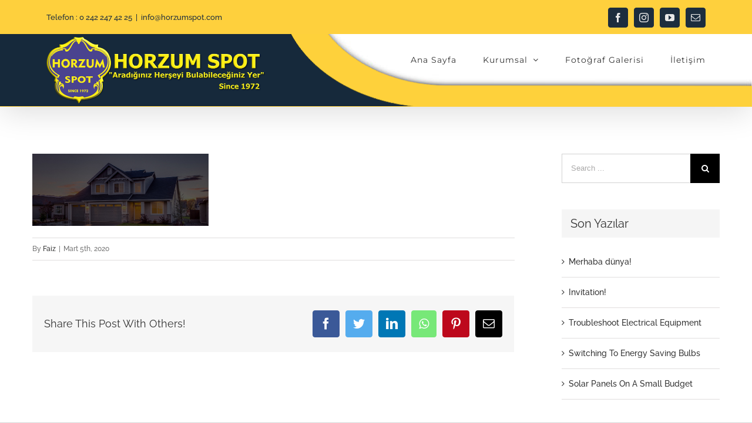

--- FILE ---
content_type: text/html; charset=UTF-8
request_url: http://horzumspot.com/slide/portfolio-concrete-house/attachment/917/
body_size: 14742
content:
<!DOCTYPE html>
<html class="avada-html-layout-wide avada-html-header-position-top" dir="ltr" lang="tr"
	prefix="og: https://ogp.me/ns#"  prefix="og: http://ogp.me/ns# fb: http://ogp.me/ns/fb#">
<head>
	<meta http-equiv="X-UA-Compatible" content="IE=edge" />
	<meta http-equiv="Content-Type" content="text/html; charset=utf-8"/>
	<meta name="viewport" content="width=device-width, initial-scale=1" />
	<title>917 | Horzum Spot</title>

		<!-- All in One SEO 4.2.8 - aioseo.com -->
		<meta name="robots" content="max-image-preview:large" />
		<link rel="canonical" href="http://horzumspot.com/slide/portfolio-concrete-house/attachment/917/" />
		<meta name="generator" content="All in One SEO (AIOSEO) 4.2.8 " />
		<meta property="og:locale" content="tr_TR" />
		<meta property="og:site_name" content="Horzum Spot" />
		<meta property="og:type" content="article" />
		<meta property="og:title" content="917 | Horzum Spot" />
		<meta property="og:url" content="http://horzumspot.com/slide/portfolio-concrete-house/attachment/917/" />
		<meta property="article:published_time" content="2020-03-05T18:35:21+00:00" />
		<meta property="article:modified_time" content="2020-03-05T18:35:21+00:00" />
		<meta name="twitter:card" content="summary" />
		<meta name="twitter:title" content="917 | Horzum Spot" />
		<script type="application/ld+json" class="aioseo-schema">
			{"@context":"https:\/\/schema.org","@graph":[{"@type":"BreadcrumbList","@id":"http:\/\/horzumspot.com\/slide\/portfolio-concrete-house\/attachment\/917\/#breadcrumblist","itemListElement":[{"@type":"ListItem","@id":"http:\/\/horzumspot.com\/#listItem","position":1,"item":{"@type":"WebPage","@id":"http:\/\/horzumspot.com\/","name":"Ev","description":"Horzum Spot Al\u0131\u015f Veri\u015f Merkezi-Arad\u0131\u011f\u0131n\u0131z Her \u015eeyi Bulabilece\u011finiz Yer","url":"http:\/\/horzumspot.com\/"},"nextItem":"http:\/\/horzumspot.com\/slide\/#listItem"},{"@type":"ListItem","@id":"http:\/\/horzumspot.com\/slide\/#listItem","position":2,"item":{"@type":"WebPage","@id":"http:\/\/horzumspot.com\/slide\/","name":"2020","url":"http:\/\/horzumspot.com\/slide\/"},"nextItem":"http:\/\/horzumspot.com\/slide\/portfolio-concrete-house\/#listItem","previousItem":"http:\/\/horzumspot.com\/#listItem"},{"@type":"ListItem","@id":"http:\/\/horzumspot.com\/slide\/portfolio-concrete-house\/#listItem","position":3,"item":{"@type":"WebPage","@id":"http:\/\/horzumspot.com\/slide\/portfolio-concrete-house\/","name":"March","url":"http:\/\/horzumspot.com\/slide\/portfolio-concrete-house\/"},"nextItem":"http:\/\/horzumspot.com\/slide\/portfolio-concrete-house\/attachment\/#listItem","previousItem":"http:\/\/horzumspot.com\/slide\/#listItem"},{"@type":"ListItem","@id":"http:\/\/horzumspot.com\/slide\/portfolio-concrete-house\/attachment\/#listItem","position":4,"item":{"@type":"WebPage","@id":"http:\/\/horzumspot.com\/slide\/portfolio-concrete-house\/attachment\/","name":"5","url":"http:\/\/horzumspot.com\/slide\/portfolio-concrete-house\/attachment\/"},"nextItem":"http:\/\/horzumspot.com\/slide\/portfolio-concrete-house\/attachment\/917\/#listItem","previousItem":"http:\/\/horzumspot.com\/slide\/portfolio-concrete-house\/#listItem"},{"@type":"ListItem","@id":"http:\/\/horzumspot.com\/slide\/portfolio-concrete-house\/attachment\/917\/#listItem","position":5,"item":{"@type":"WebPage","@id":"http:\/\/horzumspot.com\/slide\/portfolio-concrete-house\/attachment\/917\/","name":"917","url":"http:\/\/horzumspot.com\/slide\/portfolio-concrete-house\/attachment\/917\/"},"previousItem":"http:\/\/horzumspot.com\/slide\/portfolio-concrete-house\/attachment\/#listItem"}]},{"@type":"ItemPage","@id":"http:\/\/horzumspot.com\/slide\/portfolio-concrete-house\/attachment\/917\/#itempage","url":"http:\/\/horzumspot.com\/slide\/portfolio-concrete-house\/attachment\/917\/","name":"917 | Horzum Spot","inLanguage":"tr-TR","isPartOf":{"@id":"http:\/\/horzumspot.com\/#website"},"breadcrumb":{"@id":"http:\/\/horzumspot.com\/slide\/portfolio-concrete-house\/attachment\/917\/#breadcrumblist"},"author":"http:\/\/horzumspot.com\/author\/faiz\/#author","creator":"http:\/\/horzumspot.com\/author\/faiz\/#author","datePublished":"2020-03-05T18:35:21+03:00","dateModified":"2020-03-05T18:35:21+03:00"},{"@type":"Organization","@id":"http:\/\/horzumspot.com\/#organization","name":"Horzum Spot","url":"http:\/\/horzumspot.com\/"},{"@type":"WebSite","@id":"http:\/\/horzumspot.com\/#website","url":"http:\/\/horzumspot.com\/","name":"Avada Construction","description":"Arad\u0131\u011f\u0131n\u0131z Her \u015eeyi Bulabilece\u011finiz Yer","inLanguage":"tr-TR","publisher":{"@id":"http:\/\/horzumspot.com\/#organization"}}]}
		</script>
		<!-- All in One SEO -->

<link rel='dns-prefetch' href='//fonts.googleapis.com' />
<link rel='dns-prefetch' href='//s.w.org' />
<link rel="alternate" type="application/rss+xml" title="Horzum Spot &raquo; beslemesi" href="http://horzumspot.com/feed/" />
<link rel="alternate" type="application/rss+xml" title="Horzum Spot &raquo; yorum beslemesi" href="http://horzumspot.com/comments/feed/" />
		
		
		
		
				<link rel="alternate" type="application/rss+xml" title="Horzum Spot &raquo; 917 yorum beslemesi" href="http://horzumspot.com/slide/portfolio-concrete-house/attachment/917/feed/" />

		<meta property="og:title" content="917"/>
		<meta property="og:type" content="article"/>
		<meta property="og:url" content="http://horzumspot.com/slide/portfolio-concrete-house/attachment/917/"/>
		<meta property="og:site_name" content="Horzum Spot"/>
		<meta property="og:description" content=""/>

									<meta property="og:image" content="http://horzumspot.com/wp-content/uploads/2020/03/logo_3d.png"/>
							<link rel='stylesheet' id='layerslider-css'  href='http://horzumspot.com/wp-content/plugins/LayerSlider/static/layerslider/css/layerslider.css?ver=6.4.0' type='text/css' media='all' />
<link rel='stylesheet' id='ls-google-fonts-css'  href='http://fonts.googleapis.com/css?family=Lato:100,300,regular,700,900%7COpen+Sans:300%7CIndie+Flower:regular%7COswald:300,regular,700&#038;subset=latin%2Clatin-ext' type='text/css' media='all' />
<link rel='stylesheet' id='wp-components-css'  href='http://horzumspot.com/wp-includes/css/dist/components/style.min.css?ver=5.3.20' type='text/css' media='all' />
<link rel='stylesheet' id='wp-editor-font-css'  href='https://fonts.googleapis.com/css?family=Noto+Serif%3A400%2C400i%2C700%2C700i&#038;ver=5.3.20' type='text/css' media='all' />
<link rel='stylesheet' id='wp-block-editor-css'  href='http://horzumspot.com/wp-includes/css/dist/block-editor/style.min.css?ver=5.3.20' type='text/css' media='all' />
<link rel='stylesheet' id='wp-nux-css'  href='http://horzumspot.com/wp-includes/css/dist/nux/style.min.css?ver=5.3.20' type='text/css' media='all' />
<link rel='stylesheet' id='wp-editor-css'  href='http://horzumspot.com/wp-includes/css/dist/editor/style.min.css?ver=5.3.20' type='text/css' media='all' />
<link rel='stylesheet' id='blocks-ape-gallery-style-css-css'  href='http://horzumspot.com/wp-content/plugins/gallery-images-ape/modules/block/dist/blocks.style.build.css?ver=2.2.6' type='text/css' media='all' />
<link rel='stylesheet' id='wp-polls-css'  href='http://horzumspot.com/wp-content/plugins/wp-polls/polls-css.css?ver=2.77.3' type='text/css' media='all' />
<style id='wp-polls-inline-css' type='text/css'>
.wp-polls .pollbar {
	margin: 1px;
	font-size: -1px;
	line-height: 1px;
	height: 1px;
	background-image: url('http://horzumspot.com/wp-content/plugins/wp-polls/images/default/pollbg.gif');
	border: 1px solid #c8c8c8;
}

</style>
<link rel='stylesheet' id='wppopups-base-css'  href='http://horzumspot.com/wp-content/plugins/wp-popups-lite/src/assets/css/wppopups-base.css?ver=2.2.0.3' type='text/css' media='all' />
<link rel='stylesheet' id='avada-stylesheet-css'  href='http://horzumspot.com/wp-content/themes/Avada/assets/css/style.min.css?ver=6.1.2' type='text/css' media='all' />
<!--[if IE]>
<link rel='stylesheet' id='avada-IE-css'  href='http://horzumspot.com/wp-content/themes/Avada/assets/css/ie.min.css?ver=6.1.2' type='text/css' media='all' />
<style id='avada-IE-inline-css' type='text/css'>
.avada-select-parent .select-arrow{background-color:#ffffff}
.select-arrow{background-color:#ffffff}
</style>
<![endif]-->
<link rel='stylesheet' id='fusion-dynamic-css-css'  href='http://horzumspot.com/wp-content/uploads/fusion-styles/3ab81105a1ee5f7efceb453187327b56.min.css?ver=2.1.2' type='text/css' media='all' />
<link rel='stylesheet' id='jetpack_css-css'  href='http://horzumspot.com/wp-content/plugins/jetpack/css/jetpack.css?ver=8.3.3' type='text/css' media='all' />
<script type='text/javascript' src='http://horzumspot.com/wp-includes/js/jquery/jquery.js?ver=1.12.4-wp'></script>
<script type='text/javascript' src='http://horzumspot.com/wp-includes/js/jquery/jquery-migrate.min.js?ver=1.4.1'></script>
<meta name="generator" content="Powered by LayerSlider 6.4.0 - Multi-Purpose, Responsive, Parallax, Mobile-Friendly Slider Plugin for WordPress." />
<!-- LayerSlider updates and docs at: https://layerslider.kreaturamedia.com -->
<link rel='https://api.w.org/' href='http://horzumspot.com/wp-json/' />
<link rel="EditURI" type="application/rsd+xml" title="RSD" href="http://horzumspot.com/xmlrpc.php?rsd" />
<link rel="wlwmanifest" type="application/wlwmanifest+xml" href="http://horzumspot.com/wp-includes/wlwmanifest.xml" /> 
<meta name="generator" content="WordPress 5.3.20" />
<link rel='shortlink' href='http://horzumspot.com/?p=2409' />
<link rel="alternate" type="application/json+oembed" href="http://horzumspot.com/wp-json/oembed/1.0/embed?url=http%3A%2F%2Fhorzumspot.com%2Fslide%2Fportfolio-concrete-house%2Fattachment%2F917%2F" />
<link rel="alternate" type="text/xml+oembed" href="http://horzumspot.com/wp-json/oembed/1.0/embed?url=http%3A%2F%2Fhorzumspot.com%2Fslide%2Fportfolio-concrete-house%2Fattachment%2F917%2F&#038;format=xml" />
<style type='text/css'>img#wpstats{display:none}</style><style type="text/css" id="css-fb-visibility">@media screen and (max-width: 640px){body:not(.fusion-builder-ui-wireframe) .fusion-no-small-visibility{display:none !important;}}@media screen and (min-width: 641px) and (max-width: 1024px){body:not(.fusion-builder-ui-wireframe) .fusion-no-medium-visibility{display:none !important;}}@media screen and (min-width: 1025px){body:not(.fusion-builder-ui-wireframe) .fusion-no-large-visibility{display:none !important;}}</style><style type="text/css" id="spu-css-2864" class="spu-css">		#spu-bg-2864 {
			background-color: rgba(205, 205, 205, 0.33);
		}

		#spu-2864 .spu-close {
			font-size: 40px;
			color: rgb(255, 255, 255);
			text-shadow: 0 1px 0 #000;
		}

		#spu-2864 .spu-close:hover {
			color: #000;
		}

		#spu-2864 {
			background-color: rgb(255, 255, 255);
			max-width: 750px;
			border-radius: 0px;
			
					height: auto;
					box-shadow:  0px 0px 0px 0px #ccc;
				}

		#spu-2864 .spu-container {
					border: 5px solid;
			border-color: rgb(2, 2, 103);
			border-radius: 0px;
			margin: 14px;
					padding: 50px;
			height: calc(100% - 28px);
		}
								</style>
		<link rel="icon" href="http://horzumspot.com/wp-content/uploads/2025/08/Adsız-tasarım-12-66x66.png" sizes="32x32" />
<link rel="icon" href="http://horzumspot.com/wp-content/uploads/2025/08/Adsız-tasarım-12-200x200.png" sizes="192x192" />
<link rel="apple-touch-icon-precomposed" href="http://horzumspot.com/wp-content/uploads/2025/08/Adsız-tasarım-12-200x200.png" />
<meta name="msapplication-TileImage" content="http://horzumspot.com/wp-content/uploads/2025/08/Adsız-tasarım-12-300x300.png" />
		<script type="text/javascript">
			var doc = document.documentElement;
			doc.setAttribute( 'data-useragent', navigator.userAgent );
		</script>
		
	</head>

<body class="attachment attachment-template-default single single-attachment postid-2409 attachmentid-2409 attachment-jpeg fusion-image-hovers fusion-pagination-sizing fusion-button_size-large fusion-button_type-flat fusion-button_span-no avada-image-rollover-circle-yes avada-image-rollover-yes avada-image-rollover-direction-center_vertical fusion-body ltr no-tablet-sticky-header no-mobile-sticky-header avada-has-rev-slider-styles fusion-disable-outline fusion-sub-menu-fade mobile-logo-pos-left layout-wide-mode avada-has-boxed-modal-shadow-none layout-scroll-offset-full avada-has-zero-margin-offset-top has-sidebar fusion-top-header menu-text-align-center mobile-menu-design-classic fusion-show-pagination-text fusion-header-layout-v2 avada-responsive avada-footer-fx-none avada-menu-highlight-style-bar fusion-search-form-classic fusion-main-menu-search-dropdown fusion-avatar-square avada-dropdown-styles avada-blog-layout-large avada-blog-archive-layout-grid avada-header-shadow-yes avada-menu-icon-position-left avada-has-megamenu-shadow avada-has-mainmenu-dropdown-divider avada-has-header-100-width avada-has-pagetitle-bg-full avada-has-mobile-menu-search avada-has-100-footer avada-has-breadcrumb-mobile-hidden avada-has-titlebar-hide avada-has-header-bg-image avada-header-bg-no-repeat avada-has-header-bg-full avada-has-pagination-padding avada-flyout-menu-direction-fade">
		<a class="skip-link screen-reader-text" href="#content">Skip to content</a>

	<div id="boxed-wrapper">
		<div class="fusion-sides-frame"></div>
		<div id="wrapper" class="fusion-wrapper">
			<div id="home" style="position:relative;top:-1px;"></div>
			
			<header class="fusion-header-wrapper fusion-header-shadow">
				<div class="fusion-header-v2 fusion-logo-alignment fusion-logo-left fusion-sticky-menu- fusion-sticky-logo-1 fusion-mobile-logo-1  fusion-mobile-menu-design-classic">
					
<div class="fusion-secondary-header">
	<div class="fusion-row">
					<div class="fusion-alignleft">
				<div class="fusion-contact-info"><span class="fusion-contact-info-phone-number">Telefon : 0 242 247 42 25</span><span class="fusion-header-separator">|</span><span class="fusion-contact-info-email-address"><a href="mailto:&#105;nfo&#64;&#104;o&#114;zum&#115;p&#111;t.&#99;&#111;&#109;">&#105;nfo&#64;&#104;o&#114;zum&#115;p&#111;t.&#99;&#111;&#109;</a></span></div>			</div>
							<div class="fusion-alignright">
				<div class="fusion-social-links-header"><div class="fusion-social-networks boxed-icons"><div class="fusion-social-networks-wrapper"><a  class="fusion-social-network-icon fusion-tooltip fusion-facebook fusion-icon-facebook" style href="https://www.facebook.com/groups/483620578332113/" target="_blank" rel="noopener noreferrer" data-placement="bottom" data-title="Facebook" data-toggle="tooltip" title="Facebook"><span class="screen-reader-text">Facebook</span></a><a  class="fusion-social-network-icon fusion-tooltip fusion-instagram fusion-icon-instagram" style href="https://www.instagram.com/horzumspotonline/" target="_blank" rel="noopener noreferrer" data-placement="bottom" data-title="Instagram" data-toggle="tooltip" title="Instagram"><span class="screen-reader-text">Instagram</span></a><a  class="fusion-social-network-icon fusion-tooltip fusion-youtube fusion-icon-youtube" style href="https://www.youtube.com/channel/UC_C7uAOAH9RMzZs-CKCZ62w" target="_blank" rel="noopener noreferrer" data-placement="bottom" data-title="YouTube" data-toggle="tooltip" title="YouTube"><span class="screen-reader-text">YouTube</span></a><a  class="fusion-social-network-icon fusion-tooltip fusion-mail fusion-icon-mail" style href="mailto:in&#102;o&#064;&#104;orzu&#109;&#115;&#112;&#111;&#116;&#046;&#099;&#111;m" target="_self" rel="noopener noreferrer" data-placement="bottom" data-title="Email" data-toggle="tooltip" title="Email"><span class="screen-reader-text">Email</span></a></div></div></div>			</div>
			</div>
</div>
<div class="fusion-header-sticky-height"></div>
<div class="fusion-header">
	<div class="fusion-row">
					<div class="fusion-logo" data-margin-top="5px" data-margin-bottom="5px" data-margin-left="0px" data-margin-right="0px">
			<a class="fusion-logo-link"  href="http://horzumspot.com/" >

						<!-- standard logo -->
			<img src="http://horzumspot.com/wp-content/uploads/2020/03/logo_3d.png" srcset="http://horzumspot.com/wp-content/uploads/2020/03/logo_3d.png 1x, http://horzumspot.com/wp-content/uploads/2020/03/logo_3d.png 2x" width="750" height="225" style="max-height:225px;height:auto;" alt="Horzum Spot Logo" data-retina_logo_url="http://horzumspot.com/wp-content/uploads/2020/03/logo_3d.png" class="fusion-standard-logo" />

											<!-- mobile logo -->
				<img src="http://horzumspot.com/wp-content/uploads/2020/03/logo_3d.png" srcset="http://horzumspot.com/wp-content/uploads/2020/03/logo_3d.png 1x" width="750" height="225" alt="Horzum Spot Logo" data-retina_logo_url="" class="fusion-mobile-logo" />
			
											<!-- sticky header logo -->
				<img src="http://horzumspot.com/wp-content/uploads/2020/03/logo_3d.png" srcset="http://horzumspot.com/wp-content/uploads/2020/03/logo_3d.png 1x, http://horzumspot.com/wp-content/uploads/2020/03/logo_3d.png 2x" width="750" height="225" style="max-height:225px;height:auto;" alt="Horzum Spot Logo" data-retina_logo_url="http://horzumspot.com/wp-content/uploads/2020/03/logo_3d.png" class="fusion-sticky-logo" />
					</a>
		</div>		<nav class="fusion-main-menu" aria-label="Main Menu"><ul id="menu-construction-main-menu" class="fusion-menu"><li  id="menu-item-2380"  class="menu-item menu-item-type-post_type menu-item-object-page menu-item-home menu-item-2380"  data-item-id="2380"><a  href="http://horzumspot.com/" class="fusion-bar-highlight"><span class="menu-text">Ana Sayfa</span></a></li><li  id="menu-item-2634"  class="menu-item menu-item-type-custom menu-item-object-custom menu-item-has-children menu-item-2634 fusion-dropdown-menu"  data-item-id="2634"><a  href="#" class="fusion-bar-highlight"><span class="menu-text">Kurumsal</span> <span class="fusion-caret"><i class="fusion-dropdown-indicator"></i></span></a><ul class="sub-menu"><li  id="menu-item-2379"  class="menu-item menu-item-type-post_type menu-item-object-page menu-item-2379 fusion-dropdown-submenu" ><a  href="http://horzumspot.com/hakkimizda/" class="fusion-bar-highlight"><span>Hakkımızda</span></a></li><li  id="menu-item-2643"  class="menu-item menu-item-type-post_type menu-item-object-page menu-item-2643 fusion-dropdown-submenu" ><a  href="http://horzumspot.com/sik-sorulan-sorular/" class="fusion-bar-highlight"><span>Sık Sorulan Sorular</span></a></li><li  id="menu-item-2644"  class="menu-item menu-item-type-post_type menu-item-object-page menu-item-2644 fusion-dropdown-submenu" ><a  href="http://horzumspot.com/sikayet-formu/" class="fusion-bar-highlight"><span>Şikayet Formu</span></a></li></ul></li><li  id="menu-item-2377"  class="menu-item menu-item-type-post_type menu-item-object-page menu-item-2377"  data-item-id="2377"><a  href="http://horzumspot.com/galeri/" class="fusion-bar-highlight"><span class="menu-text">Fotoğraf Galerisi</span></a></li><li  id="menu-item-2720"  class="menu-item menu-item-type-post_type menu-item-object-page menu-item-2720"  data-item-id="2720"><a  href="http://horzumspot.com/iletisim/" class="fusion-bar-highlight"><span class="menu-text">İletişim</span></a></li></ul></nav><div class="fusion-mobile-navigation"><ul id="menu-construction-main-menu-1" class="fusion-mobile-menu"><li   class="menu-item menu-item-type-post_type menu-item-object-page menu-item-home menu-item-2380"  data-item-id="2380"><a  href="http://horzumspot.com/" class="fusion-bar-highlight"><span class="menu-text">Ana Sayfa</span></a></li><li   class="menu-item menu-item-type-custom menu-item-object-custom menu-item-has-children menu-item-2634 fusion-dropdown-menu"  data-item-id="2634"><a  href="#" class="fusion-bar-highlight"><span class="menu-text">Kurumsal</span> <span class="fusion-caret"><i class="fusion-dropdown-indicator"></i></span></a><ul class="sub-menu"><li   class="menu-item menu-item-type-post_type menu-item-object-page menu-item-2379 fusion-dropdown-submenu" ><a  href="http://horzumspot.com/hakkimizda/" class="fusion-bar-highlight"><span>Hakkımızda</span></a></li><li   class="menu-item menu-item-type-post_type menu-item-object-page menu-item-2643 fusion-dropdown-submenu" ><a  href="http://horzumspot.com/sik-sorulan-sorular/" class="fusion-bar-highlight"><span>Sık Sorulan Sorular</span></a></li><li   class="menu-item menu-item-type-post_type menu-item-object-page menu-item-2644 fusion-dropdown-submenu" ><a  href="http://horzumspot.com/sikayet-formu/" class="fusion-bar-highlight"><span>Şikayet Formu</span></a></li></ul></li><li   class="menu-item menu-item-type-post_type menu-item-object-page menu-item-2377"  data-item-id="2377"><a  href="http://horzumspot.com/galeri/" class="fusion-bar-highlight"><span class="menu-text">Fotoğraf Galerisi</span></a></li><li   class="menu-item menu-item-type-post_type menu-item-object-page menu-item-2720"  data-item-id="2720"><a  href="http://horzumspot.com/iletisim/" class="fusion-bar-highlight"><span class="menu-text">İletişim</span></a></li></ul></div>
<nav class="fusion-mobile-nav-holder fusion-mobile-menu-text-align-left" aria-label="Main Menu Mobile"></nav>

		
<div class="fusion-clearfix"></div>
<div class="fusion-mobile-menu-search">
	<form role="search" class="searchform fusion-search-form fusion-live-search" method="get" action="http://horzumspot.com/">
	<div class="fusion-search-form-content">
		<div class="fusion-search-field search-field">
			<label><span class="screen-reader-text">Search for:</span>
									<input type="search" value="" name="s" class="s" placeholder="Search ..." required aria-required="true" aria-label="Search ..."/>
							</label>
		</div>
		<div class="fusion-search-button search-button">
			<input type="submit" class="fusion-search-submit searchsubmit" value="&#xf002;" />
					</div>
	</div>
	</form>
</div>
			</div>
</div>
				</div>
				<div class="fusion-clearfix"></div>
			</header>
						
			
		<div id="sliders-container">
					</div>
				
			
			<div class="avada-page-titlebar-wrapper">
							</div>

						<main id="main" class="clearfix ">
				<div class="fusion-row" style="">

<section id="content" style="float: left;">
	
					<article id="post-2409" class="post post-2409 attachment type-attachment status-inherit hentry">
										<span class="entry-title" style="display: none;">917</span>
			
									
						<div class="post-content">
				<p class="attachment"><a data-rel="iLightbox[postimages]" data-title="" data-caption="" href='http://horzumspot.com/wp-content/uploads/2020/03/917.jpg'><img width="300" height="123" src="http://horzumspot.com/wp-content/uploads/2020/03/917.jpg" class="attachment-medium size-medium" alt="" /></a></p>
							</div>

												<div class="fusion-meta-info"><div class="fusion-meta-info-wrapper">By <span class="vcard"><span class="fn"><a href="http://horzumspot.com/author/faiz/" title="Faiz tarafından yazılan yazılar" rel="author">Faiz</a></span></span><span class="fusion-inline-sep">|</span><span class="updated rich-snippet-hidden">2020-03-05T21:35:21+03:00</span><span>Mart 5th, 2020</span><span class="fusion-inline-sep">|</span></div></div>													<div class="fusion-sharing-box fusion-single-sharing-box share-box">
		<h4>Share This Post With Others!</h4>
		<div class="fusion-social-networks boxed-icons"><div class="fusion-social-networks-wrapper"><a  class="fusion-social-network-icon fusion-tooltip fusion-facebook fusion-icon-facebook" style="color:#ffffff;background-color:#3b5998;border-color:#3b5998;" href="https://www.facebook.com/sharer.php?u=http%3A%2F%2Fhorzumspot.com%2Fslide%2Fportfolio-concrete-house%2Fattachment%2F917%2F&amp;t=917" target="_blank" data-placement="top" data-title="Facebook" data-toggle="tooltip" title="Facebook"><span class="screen-reader-text">Facebook</span></a><a  class="fusion-social-network-icon fusion-tooltip fusion-twitter fusion-icon-twitter" style="color:#ffffff;background-color:#55acee;border-color:#55acee;" href="https://twitter.com/share?text=917&amp;url=http%3A%2F%2Fhorzumspot.com%2Fslide%2Fportfolio-concrete-house%2Fattachment%2F917%2F" target="_blank" rel="noopener noreferrer" data-placement="top" data-title="Twitter" data-toggle="tooltip" title="Twitter"><span class="screen-reader-text">Twitter</span></a><a  class="fusion-social-network-icon fusion-tooltip fusion-linkedin fusion-icon-linkedin" style="color:#ffffff;background-color:#0077b5;border-color:#0077b5;" href="https://www.linkedin.com/shareArticle?mini=true&amp;url=http%3A%2F%2Fhorzumspot.com%2Fslide%2Fportfolio-concrete-house%2Fattachment%2F917%2F&amp;title=917&amp;summary=" target="_blank" rel="noopener noreferrer" data-placement="top" data-title="LinkedIn" data-toggle="tooltip" title="LinkedIn"><span class="screen-reader-text">LinkedIn</span></a><a  class="fusion-social-network-icon fusion-tooltip fusion-whatsapp fusion-icon-whatsapp" style="color:#ffffff;background-color:#77e878;border-color:#77e878;" href="https://api.whatsapp.com/send?text=http%3A%2F%2Fhorzumspot.com%2Fslide%2Fportfolio-concrete-house%2Fattachment%2F917%2F" target="_blank" rel="noopener noreferrer" data-placement="top" data-title="Whatsapp" data-toggle="tooltip" title="Whatsapp"><span class="screen-reader-text">Whatsapp</span></a><a  class="fusion-social-network-icon fusion-tooltip fusion-pinterest fusion-icon-pinterest" style="color:#ffffff;background-color:#bd081c;border-color:#bd081c;" href="http://pinterest.com/pin/create/button/?url=http%3A%2F%2Fhorzumspot.com%2Fslide%2Fportfolio-concrete-house%2Fattachment%2F917%2F&amp;description=&amp;media=http%3A%2F%2Fhorzumspot.com%2Fwp-content%2Fuploads%2F2020%2F03%2F917.jpg" target="_blank" rel="noopener noreferrer" data-placement="top" data-title="Pinterest" data-toggle="tooltip" title="Pinterest"><span class="screen-reader-text">Pinterest</span></a><a  class="fusion-social-network-icon fusion-tooltip fusion-mail fusion-icon-mail fusion-last-social-icon" style="color:#ffffff;background-color:#000000;border-color:#000000;" href="mailto:?subject=917&amp;body=http://horzumspot.com/slide/portfolio-concrete-house/attachment/917/" target="_self" rel="noopener noreferrer" data-placement="top" data-title="Email" data-toggle="tooltip" title="Email"><span class="screen-reader-text">Email</span></a><div class="fusion-clearfix"></div></div></div>	</div>
													
																	</article>
	</section>
<aside id="sidebar" role="complementary" class="sidebar fusion-widget-area fusion-content-widget-area fusion-sidebar-right fusion-blogsidebar" style="float: right;" >
											
					<section id="search-2" class="widget widget_search"><form role="search" class="searchform fusion-search-form fusion-live-search" method="get" action="http://horzumspot.com/">
	<div class="fusion-search-form-content">
		<div class="fusion-search-field search-field">
			<label><span class="screen-reader-text">Search for:</span>
									<input type="search" value="" name="s" class="s" placeholder="Search ..." required aria-required="true" aria-label="Search ..."/>
							</label>
		</div>
		<div class="fusion-search-button search-button">
			<input type="submit" class="fusion-search-submit searchsubmit" value="&#xf002;" />
					</div>
	</div>
	</form>
</section>		<section id="recent-posts-2" class="widget widget_recent_entries">		<div class="heading"><h4 class="widget-title">Son Yazılar</h4></div>		<ul>
											<li>
					<a href="http://horzumspot.com/2020/01/23/merhaba-dunya/">Merhaba dünya!</a>
									</li>
											<li>
					<a href="http://horzumspot.com/2018/04/17/invitation/">Invitation!</a>
									</li>
											<li>
					<a href="http://horzumspot.com/2017/10/15/troubleshoot-electrical-equipment/">Troubleshoot Electrical Equipment</a>
									</li>
											<li>
					<a href="http://horzumspot.com/2017/10/13/switching-to-energy-saving-bulbs/">Switching To Energy Saving Bulbs</a>
									</li>
											<li>
					<a href="http://horzumspot.com/2017/10/11/solar-panels-on-a-small-budget/">Solar Panels On A Small Budget</a>
									</li>
					</ul>
		</section><section id="tag_cloud-2" class="widget widget_tag_cloud"><div class="heading"><h4 class="widget-title">Tags</h4></div><div class="tagcloud"><a href="http://horzumspot.com/tag/bulbs/" class="tag-cloud-link tag-link-39 tag-link-position-1" aria-label="Bulbs (1 öge)">Bulbs</a>
<a href="http://horzumspot.com/tag/construction/" class="tag-cloud-link tag-link-68 tag-link-position-2" aria-label="Construction (1 öge)">Construction</a>
<a href="http://horzumspot.com/tag/electrical/" class="tag-cloud-link tag-link-40 tag-link-position-3" aria-label="Electrical (1 öge)">Electrical</a>
<a href="http://horzumspot.com/tag/energy/" class="tag-cloud-link tag-link-41 tag-link-position-4" aria-label="Energy (2 öge)">Energy</a>
<a href="http://horzumspot.com/tag/energy-costs/" class="tag-cloud-link tag-link-42 tag-link-position-5" aria-label="Energy Costs (1 öge)">Energy Costs</a>
<a href="http://horzumspot.com/tag/energy-saving/" class="tag-cloud-link tag-link-43 tag-link-position-6" aria-label="Energy Saving (1 öge)">Energy Saving</a>
<a href="http://horzumspot.com/tag/food/" class="tag-cloud-link tag-link-18 tag-link-position-7" aria-label="food (9 öge)">food</a>
<a href="http://horzumspot.com/tag/fun/" class="tag-cloud-link tag-link-19 tag-link-position-8" aria-label="fun (9 öge)">fun</a>
<a href="http://horzumspot.com/tag/fusion/" class="tag-cloud-link tag-link-44 tag-link-position-9" aria-label="Fusion (1 öge)">Fusion</a>
<a href="http://horzumspot.com/tag/honored/" class="tag-cloud-link tag-link-69 tag-link-position-10" aria-label="Honored (2 öge)">Honored</a>
<a href="http://horzumspot.com/tag/house-building/" class="tag-cloud-link tag-link-70 tag-link-position-11" aria-label="House Building (2 öge)">House Building</a>
<a href="http://horzumspot.com/tag/how-to-build/" class="tag-cloud-link tag-link-71 tag-link-position-12" aria-label="How to Build (2 öge)">How to Build</a>
<a href="http://horzumspot.com/tag/landscape/" class="tag-cloud-link tag-link-30 tag-link-position-13" aria-label="landscape (3 öge)">landscape</a>
<a href="http://horzumspot.com/tag/light-bulb/" class="tag-cloud-link tag-link-45 tag-link-position-14" aria-label="Light Bulb (4 öge)">Light Bulb</a>
<a href="http://horzumspot.com/tag/lighting/" class="tag-cloud-link tag-link-46 tag-link-position-15" aria-label="Lighting (5 öge)">Lighting</a>
<a href="http://horzumspot.com/tag/low-budget/" class="tag-cloud-link tag-link-47 tag-link-position-16" aria-label="Low Budget (1 öge)">Low Budget</a>
<a href="http://horzumspot.com/tag/marketing-plan/" class="tag-cloud-link tag-link-72 tag-link-position-17" aria-label="Marketing Plan (2 öge)">Marketing Plan</a>
<a href="http://horzumspot.com/tag/money-saving/" class="tag-cloud-link tag-link-48 tag-link-position-18" aria-label="Money Saving (1 öge)">Money Saving</a>
<a href="http://horzumspot.com/tag/money-saving-tips/" class="tag-cloud-link tag-link-49 tag-link-position-19" aria-label="Money Saving Tips (1 öge)">Money Saving Tips</a>
<a href="http://horzumspot.com/tag/motherboard/" class="tag-cloud-link tag-link-50 tag-link-position-20" aria-label="Motherboard (1 öge)">Motherboard</a>
<a href="http://horzumspot.com/tag/portrait/" class="tag-cloud-link tag-link-31 tag-link-position-21" aria-label="portrait (1 öge)">portrait</a>
<a href="http://horzumspot.com/tag/save-money/" class="tag-cloud-link tag-link-51 tag-link-position-22" aria-label="Save Money (1 öge)">Save Money</a>
<a href="http://horzumspot.com/tag/solar/" class="tag-cloud-link tag-link-52 tag-link-position-23" aria-label="Solar (1 öge)">Solar</a>
<a href="http://horzumspot.com/tag/solar-panels/" class="tag-cloud-link tag-link-53 tag-link-position-24" aria-label="Solar Panels (2 öge)">Solar Panels</a>
<a href="http://horzumspot.com/tag/sun/" class="tag-cloud-link tag-link-54 tag-link-position-25" aria-label="Sun (1 öge)">Sun</a>
<a href="http://horzumspot.com/tag/testing/" class="tag-cloud-link tag-link-55 tag-link-position-26" aria-label="Testing (1 öge)">Testing</a>
<a href="http://horzumspot.com/tag/tips/" class="tag-cloud-link tag-link-56 tag-link-position-27" aria-label="Tips (5 öge)">Tips</a></div>
</section><section id="meta-2" class="widget widget_meta"><div class="heading"><h4 class="widget-title">Meta</h4></div>			<ul>
						<li><a href="http://horzumspot.com/wp-login.php">Giriş</a></li>
			<li><a href="http://horzumspot.com/feed/">Yazı beslemesi</a></li>
			<li><a href="http://horzumspot.com/comments/feed/">Yorum beslemesi</a></li>
			<li><a href="https://wordpress.org/">WordPress.org</a></li>			</ul>
			</section><section id="search-3" class="widget widget_search"><form role="search" class="searchform fusion-search-form fusion-live-search" method="get" action="http://horzumspot.com/">
	<div class="fusion-search-form-content">
		<div class="fusion-search-field search-field">
			<label><span class="screen-reader-text">Search for:</span>
									<input type="search" value="" name="s" class="s" placeholder="Search ..." required aria-required="true" aria-label="Search ..."/>
							</label>
		</div>
		<div class="fusion-search-button search-button">
			<input type="submit" class="fusion-search-submit searchsubmit" value="&#xf002;" />
					</div>
	</div>
	</form>
</section><section id="pyre_tabs-widget-2" class="widget fusion-tabs-widget">		<div class="fusion-tabs-widget-wrapper fusion-tabs-widget-2 fusion-tabs-classic fusion-tabs-image-default tab-holder">
			<nav class="fusion-tabs-nav">
				<ul class="tabset tabs">

											<li class="active"><a href="#" data-link="fusion-tab-popular">Popular</a></li>
					
											<li><a href="#" data-link="fusion-tab-recent">Recent</a></li>
					
					
				</ul>
			</nav>

			<div class="fusion-tabs-widget-content tab-box tabs-container">

				
					<div class="fusion-tab-popular fusion-tab-content tab tab_content" data-name="fusion-tab-popular">
						
						<ul class="fusion-tabs-widget-items news-list">
																																	<li>
																					<div class="image">
												<a href="http://horzumspot.com/2015/12/07/redeveloping-floridas-remote-southern-coast-2/" aria-label="Redeveloping Florida&#8217;s Remote Southern Coast"><img width="66" height="40" src="http://horzumspot.com/wp-content/uploads/2015/12/blog-post-134132600.jpg" class="attachment-recent-works-thumbnail size-recent-works-thumbnail wp-post-image" alt="" /></a>
											</div>
										
										<div class="post-holder">
											<a href="http://horzumspot.com/2015/12/07/redeveloping-floridas-remote-southern-coast-2/">Redeveloping Florida&#8217;s Remote Southern Coast</a>
											<div class="fusion-meta">
												Aralık 7th, 2015											</div>
										</div>
									</li>
																										<li>
																					<div class="image">
												<a href="http://horzumspot.com/2015/12/07/how-we-manage-large-construction-projects/" aria-label="How We Manage Large Construction Projects"><img width="66" height="40" src="http://horzumspot.com/wp-content/uploads/2015/12/blog-post-92486644.jpg" class="attachment-recent-works-thumbnail size-recent-works-thumbnail wp-post-image" alt="" /></a>
											</div>
										
										<div class="post-holder">
											<a href="http://horzumspot.com/2015/12/07/how-we-manage-large-construction-projects/">How We Manage Large Construction Projects</a>
											<div class="fusion-meta">
												Aralık 7th, 2015											</div>
										</div>
									</li>
																										<li>
																					<div class="image">
												<a href="http://horzumspot.com/2015/12/06/future-proofing-a-modern-home/" aria-label="Future proofing a modern home"><img width="66" height="40" src="http://horzumspot.com/wp-content/uploads/2015/12/blog-post-332773904.jpg" class="attachment-recent-works-thumbnail size-recent-works-thumbnail wp-post-image" alt="" /></a>
											</div>
										
										<div class="post-holder">
											<a href="http://horzumspot.com/2015/12/06/future-proofing-a-modern-home/">Future proofing a modern home</a>
											<div class="fusion-meta">
												Aralık 6th, 2015											</div>
										</div>
									</li>
								
																					</ul>
					</div>

				
				
					<div class="fusion-tab-recent fusion-tab-content tab tab_content" data-name="fusion-tab-recent" style="display: none;">

						
						<ul class="fusion-tabs-widget-items news-list">
																																	<li>
																				<div class="post-holder">
											<a href="http://horzumspot.com/2020/01/23/merhaba-dunya/">Merhaba dünya!</a>
											<div class="fusion-meta">
												Ocak 23rd, 2020											</div>
										</div>
									</li>
																										<li>
																					<div class="image">
												<a href="http://horzumspot.com/2018/04/17/invitation/" aria-label="Invitation!"><img width="66" height="66" src="http://horzumspot.com/wp-content/uploads/2018/05/services3.jpg" class="attachment-recent-works-thumbnail size-recent-works-thumbnail wp-post-image" alt="" srcset="http://horzumspot.com/wp-content/uploads/2018/05/services3-36x36.jpg 36w, http://horzumspot.com/wp-content/uploads/2018/05/services3-80x80.jpg 80w, http://horzumspot.com/wp-content/uploads/2018/05/services3-120x120.jpg 120w, http://horzumspot.com/wp-content/uploads/2018/05/services3-180x180.jpg 180w, http://horzumspot.com/wp-content/uploads/2018/05/services3-300x300.jpg 300w, http://horzumspot.com/wp-content/uploads/2018/05/services3-450x450.jpg 450w, http://horzumspot.com/wp-content/uploads/2018/05/services3-705x705.jpg 705w, http://horzumspot.com/wp-content/uploads/2018/05/services3-768x768.jpg 768w, http://horzumspot.com/wp-content/uploads/2018/05/services3.jpg 1000w" sizes="(max-width: 66px) 100vw, 66px" /></a>
											</div>
																				<div class="post-holder">
											<a href="http://horzumspot.com/2018/04/17/invitation/">Invitation!</a>
											<div class="fusion-meta">
												Nisan 17th, 2018											</div>
										</div>
									</li>
																										<li>
																					<div class="image">
												<a href="http://horzumspot.com/2017/10/15/troubleshoot-electrical-equipment/" aria-label="Troubleshoot Electrical Equipment"><img width="66" height="40" src="http://horzumspot.com/wp-content/uploads/2017/11/blog_post_1.jpg" class="attachment-recent-works-thumbnail size-recent-works-thumbnail wp-post-image" alt="" /></a>
											</div>
																				<div class="post-holder">
											<a href="http://horzumspot.com/2017/10/15/troubleshoot-electrical-equipment/">Troubleshoot Electrical Equipment</a>
											<div class="fusion-meta">
												Ekim 15th, 2017											</div>
										</div>
									</li>
																													</ul>
					</div>
				
							</div>
		</div>
		</section><section id="categories-2" class="widget widget_categories"><div class="heading"><h4 class="widget-title">Kategoriler</h4></div>		<ul>
				<li class="cat-item cat-item-63"><a href="http://horzumspot.com/category/architecture/">Architecture</a>
</li>
	<li class="cat-item cat-item-64"><a href="http://horzumspot.com/category/buildings/">Buildings</a>
</li>
	<li class="cat-item cat-item-65"><a href="http://horzumspot.com/category/construction/">Construction</a>
</li>
	<li class="cat-item cat-item-66"><a href="http://horzumspot.com/category/engineering/">Engineering</a>
</li>
	<li class="cat-item cat-item-1"><a href="http://horzumspot.com/category/genel/">Genel</a>
</li>
	<li class="cat-item cat-item-67"><a href="http://horzumspot.com/category/marketing/">Marketing</a>
</li>
	<li class="cat-item cat-item-15"><a href="http://horzumspot.com/category/news/">News</a>
</li>
	<li class="cat-item cat-item-16"><a href="http://horzumspot.com/category/personal/">Personal</a>
</li>
	<li class="cat-item cat-item-17"><a href="http://horzumspot.com/category/uncategorized/">Uncategorized</a>
</li>
		</ul>
			</section>		<section id="recent-posts-3" class="widget widget_recent_entries">		<div class="heading"><h4 class="widget-title">Son Yazılar</h4></div>		<ul>
											<li>
					<a href="http://horzumspot.com/2020/01/23/merhaba-dunya/">Merhaba dünya!</a>
									</li>
											<li>
					<a href="http://horzumspot.com/2018/04/17/invitation/">Invitation!</a>
									</li>
											<li>
					<a href="http://horzumspot.com/2017/10/15/troubleshoot-electrical-equipment/">Troubleshoot Electrical Equipment</a>
									</li>
											<li>
					<a href="http://horzumspot.com/2017/10/13/switching-to-energy-saving-bulbs/">Switching To Energy Saving Bulbs</a>
									</li>
											<li>
					<a href="http://horzumspot.com/2017/10/11/solar-panels-on-a-small-budget/">Solar Panels On A Small Budget</a>
									</li>
					</ul>
		</section><section id="recent_works-widget-2" class="widget recent_works"><div class="heading"><h4 class="widget-title">Recent Works</h4></div>
		<div class="recent-works-items clearfix">
			
																																															
						<a href="http://horzumspot.com/portfolio-items/florida-heath-facility/" target="_self" rel="" title="Florida Heath Facility">
							<img width="66" height="44" src="http://horzumspot.com/wp-content/uploads/2015/10/modern-kitchen.jpg" class="attachment-recent-works-thumbnail size-recent-works-thumbnail wp-post-image" alt="" srcset="http://horzumspot.com/wp-content/uploads/2015/10/modern-kitchen-300x200.jpg 300w, http://horzumspot.com/wp-content/uploads/2015/10/modern-kitchen-450x300.jpg 450w, http://horzumspot.com/wp-content/uploads/2015/10/modern-kitchen-705x470.jpg 705w, http://horzumspot.com/wp-content/uploads/2015/10/modern-kitchen-768x512.jpg 768w, http://horzumspot.com/wp-content/uploads/2015/10/modern-kitchen-1030x687.jpg 1030w, http://horzumspot.com/wp-content/uploads/2015/10/modern-kitchen-1500x1000.jpg 1500w, http://horzumspot.com/wp-content/uploads/2015/10/modern-kitchen-1536x1024.jpg 1536w, http://horzumspot.com/wp-content/uploads/2015/10/modern-kitchen.jpg 1732w" sizes="(max-width: 66px) 100vw, 66px" />						</a>
																																																	
						<a href="http://horzumspot.com/portfolio-items/maine-modernity/" target="_self" rel="" title="Maine Modernity">
													</a>
																																																	
						<a href="http://horzumspot.com/portfolio-items/exclusive-urban-living/" target="_self" rel="" title="Exclusive Urban Living">
							<img width="66" height="33" src="http://horzumspot.com/wp-content/uploads/2015/10/themeforest.png" class="attachment-recent-works-thumbnail size-recent-works-thumbnail wp-post-image" alt="" srcset="http://horzumspot.com/wp-content/uploads/2015/10/themeforest-300x149.png 300w, http://horzumspot.com/wp-content/uploads/2015/10/themeforest-450x223.png 450w, http://horzumspot.com/wp-content/uploads/2015/10/themeforest.png 705w" sizes="(max-width: 66px) 100vw, 66px" />						</a>
																																																	
						<a href="http://horzumspot.com/portfolio-items/blue-concrete-house/" target="_self" rel="" title="Blue Concrete House">
							<img width="66" height="66" src="http://horzumspot.com/wp-content/uploads/2017/01/project4-featured-construction.jpg" class="attachment-recent-works-thumbnail size-recent-works-thumbnail wp-post-image" alt="" />						</a>
																	</div>
		</section><section id="contact_info-widget-2" class="widget contact_info"><div class="heading"><h4 class="widget-title">Contact Info</h4></div>
		<div class="contact-info-container">
							<p class="address">1600 Amphitheatre Parkway London WC1 1BA</p>
			
							<p class="phone">Phone: 1.800.458.556</p>
			
							<p class="mobile">Mobile: 552.720.546.210</p>
			
			
												<p class="email">Email: <a href="mailto:&#105;&#110;&#102;&#111;&#64;y&#111;&#117;r-do&#109;a&#105;&#110;.c&#111;m">info@your-domain.com</a></p>
							
							<p class="web">Web: <a href="https://theme-fusion.com/">
											https://theme-fusion.com/									</a></p>
					</div>
		</section><section id="tag_cloud-3" class="widget widget_tag_cloud"><div class="heading"><h4 class="widget-title">Etiketler</h4></div><div class="tagcloud"><a href="http://horzumspot.com/tag/bulbs/" class="tag-cloud-link tag-link-39 tag-link-position-1" aria-label="Bulbs (1 öge)">Bulbs</a>
<a href="http://horzumspot.com/tag/construction/" class="tag-cloud-link tag-link-68 tag-link-position-2" aria-label="Construction (1 öge)">Construction</a>
<a href="http://horzumspot.com/tag/electrical/" class="tag-cloud-link tag-link-40 tag-link-position-3" aria-label="Electrical (1 öge)">Electrical</a>
<a href="http://horzumspot.com/tag/energy/" class="tag-cloud-link tag-link-41 tag-link-position-4" aria-label="Energy (2 öge)">Energy</a>
<a href="http://horzumspot.com/tag/energy-costs/" class="tag-cloud-link tag-link-42 tag-link-position-5" aria-label="Energy Costs (1 öge)">Energy Costs</a>
<a href="http://horzumspot.com/tag/energy-saving/" class="tag-cloud-link tag-link-43 tag-link-position-6" aria-label="Energy Saving (1 öge)">Energy Saving</a>
<a href="http://horzumspot.com/tag/food/" class="tag-cloud-link tag-link-18 tag-link-position-7" aria-label="food (9 öge)">food</a>
<a href="http://horzumspot.com/tag/fun/" class="tag-cloud-link tag-link-19 tag-link-position-8" aria-label="fun (9 öge)">fun</a>
<a href="http://horzumspot.com/tag/fusion/" class="tag-cloud-link tag-link-44 tag-link-position-9" aria-label="Fusion (1 öge)">Fusion</a>
<a href="http://horzumspot.com/tag/honored/" class="tag-cloud-link tag-link-69 tag-link-position-10" aria-label="Honored (2 öge)">Honored</a>
<a href="http://horzumspot.com/tag/house-building/" class="tag-cloud-link tag-link-70 tag-link-position-11" aria-label="House Building (2 öge)">House Building</a>
<a href="http://horzumspot.com/tag/how-to-build/" class="tag-cloud-link tag-link-71 tag-link-position-12" aria-label="How to Build (2 öge)">How to Build</a>
<a href="http://horzumspot.com/tag/landscape/" class="tag-cloud-link tag-link-30 tag-link-position-13" aria-label="landscape (3 öge)">landscape</a>
<a href="http://horzumspot.com/tag/light-bulb/" class="tag-cloud-link tag-link-45 tag-link-position-14" aria-label="Light Bulb (4 öge)">Light Bulb</a>
<a href="http://horzumspot.com/tag/lighting/" class="tag-cloud-link tag-link-46 tag-link-position-15" aria-label="Lighting (5 öge)">Lighting</a>
<a href="http://horzumspot.com/tag/low-budget/" class="tag-cloud-link tag-link-47 tag-link-position-16" aria-label="Low Budget (1 öge)">Low Budget</a>
<a href="http://horzumspot.com/tag/marketing-plan/" class="tag-cloud-link tag-link-72 tag-link-position-17" aria-label="Marketing Plan (2 öge)">Marketing Plan</a>
<a href="http://horzumspot.com/tag/money-saving/" class="tag-cloud-link tag-link-48 tag-link-position-18" aria-label="Money Saving (1 öge)">Money Saving</a>
<a href="http://horzumspot.com/tag/money-saving-tips/" class="tag-cloud-link tag-link-49 tag-link-position-19" aria-label="Money Saving Tips (1 öge)">Money Saving Tips</a>
<a href="http://horzumspot.com/tag/motherboard/" class="tag-cloud-link tag-link-50 tag-link-position-20" aria-label="Motherboard (1 öge)">Motherboard</a>
<a href="http://horzumspot.com/tag/portrait/" class="tag-cloud-link tag-link-31 tag-link-position-21" aria-label="portrait (1 öge)">portrait</a>
<a href="http://horzumspot.com/tag/save-money/" class="tag-cloud-link tag-link-51 tag-link-position-22" aria-label="Save Money (1 öge)">Save Money</a>
<a href="http://horzumspot.com/tag/solar/" class="tag-cloud-link tag-link-52 tag-link-position-23" aria-label="Solar (1 öge)">Solar</a>
<a href="http://horzumspot.com/tag/solar-panels/" class="tag-cloud-link tag-link-53 tag-link-position-24" aria-label="Solar Panels (2 öge)">Solar Panels</a>
<a href="http://horzumspot.com/tag/sun/" class="tag-cloud-link tag-link-54 tag-link-position-25" aria-label="Sun (1 öge)">Sun</a>
<a href="http://horzumspot.com/tag/testing/" class="tag-cloud-link tag-link-55 tag-link-position-26" aria-label="Testing (1 öge)">Testing</a>
<a href="http://horzumspot.com/tag/tips/" class="tag-cloud-link tag-link-56 tag-link-position-27" aria-label="Tips (5 öge)">Tips</a></div>
</section>			</aside>
						
					</div>  <!-- fusion-row -->
				</main>  <!-- #main -->
				
				
													
					<div class="fusion-footer">
							
	<footer class="fusion-footer-widget-area fusion-widget-area fusion-footer-widget-area-center">
		<div class="fusion-row">
			<div class="fusion-columns fusion-columns-3 fusion-widget-area">
				
																									<div class="fusion-column col-lg-4 col-md-4 col-sm-4">
							<section id="polls-widget-4" class="fusion-footer-widget-column widget widget_polls-widget"><h4 class="widget-title">Anketler</h4><div id="polls-1" class="wp-polls">
	<form id="polls_form_1" class="wp-polls-form" action="/index.php" method="post">
		<p style="display: none;"><input type="hidden" id="poll_1_nonce" name="wp-polls-nonce" value="0fc3598b7c" /></p>
		<p style="display: none;"><input type="hidden" name="poll_id" value="1" /></p>
		<p style="text-align: center;"><strong>Hizmetlerimizi nasıl değerlendiriyorsunuz ?</strong></p><div id="polls-1-ans" class="wp-polls-ans"><ul class="wp-polls-ul">
		<li><input type="radio" id="poll-answer-1" name="poll_1" value="1" /> <label for="poll-answer-1">Harika</label></li>
		<li><input type="radio" id="poll-answer-2" name="poll_1" value="2" /> <label for="poll-answer-2">İyi</label></li>
		<li><input type="radio" id="poll-answer-3" name="poll_1" value="3" /> <label for="poll-answer-3">İyileştirilebilir</label></li>
		<li><input type="radio" id="poll-answer-4" name="poll_1" value="4" /> <label for="poll-answer-4">Kötü</label></li>
		<li><input type="radio" id="poll-answer-5" name="poll_1" value="5" /> <label for="poll-answer-5">Yorum Yok</label></li>
		</ul><p style="text-align: center;"><input type="button" name="vote" value="   Oy Ver   " class="Buttons" onclick="poll_vote(1);" /></p><p style="text-align: center;"><a href="#ViewPollResults" onclick="poll_result(1); return false;" title="Bu Anketin Sonuçlarını Görüntüle">Sonuçları görüntüle</a></p></div>
	</form>
</div>
<div style="clear:both;"></div></section>																					</div>
																										<div class="fusion-column col-lg-4 col-md-4 col-sm-4">
													</div>
																										<div class="fusion-column fusion-column-last col-lg-4 col-md-4 col-sm-4">
							<section id="text-9" class="fusion-footer-widget-column widget widget_text"><h4 class="widget-title">İletişim Bilgilerimiz</h4>			<div class="textwidget"><p>Kızılsaray Mahallesi Yener Ulusoy Bulvarı No:54/B<br />
07100 Muratpaşa / ANTALYA<br />
Telefon : 0 (242) 247 42 25<br />
Mail : <a href="mailto:info@horzumspot.com">info@horzumspot.com</a><br />
<a href="http://www.horzumspot.com">www.horzumspot.com</a></p>
</div>
		<div style="clear:both;"></div></section>																					</div>
																																				
				<div class="fusion-clearfix"></div>
			</div> <!-- fusion-columns -->
		</div> <!-- fusion-row -->
	</footer> <!-- fusion-footer-widget-area -->

	
	<footer id="footer" class="fusion-footer-copyright-area">
		<div class="fusion-row">
			<div class="fusion-copyright-content">

				<div class="fusion-copyright-notice">
		<div>
		COPYRIGHT 2020 BrikaNET<a href="http://brikanet.com"></a>   |   ALL RIGHTS RESERVED   |   POWERED BY <a href="http://brikanet.com">BrikaNET</a>	</div>
</div>
<div class="fusion-social-links-footer">
	<div class="fusion-social-networks"><div class="fusion-social-networks-wrapper"><a  class="fusion-social-network-icon fusion-tooltip fusion-facebook fusion-icon-facebook" style href="https://www.facebook.com/groups/483620578332113/" target="_blank" rel="noopener noreferrer" data-placement="top" data-title="Facebook" data-toggle="tooltip" title="Facebook"><span class="screen-reader-text">Facebook</span></a><a  class="fusion-social-network-icon fusion-tooltip fusion-instagram fusion-icon-instagram" style href="https://www.instagram.com/horzumspotonline/" target="_blank" rel="noopener noreferrer" data-placement="top" data-title="Instagram" data-toggle="tooltip" title="Instagram"><span class="screen-reader-text">Instagram</span></a><a  class="fusion-social-network-icon fusion-tooltip fusion-youtube fusion-icon-youtube" style href="https://www.youtube.com/channel/UC_C7uAOAH9RMzZs-CKCZ62w" target="_blank" rel="noopener noreferrer" data-placement="top" data-title="YouTube" data-toggle="tooltip" title="YouTube"><span class="screen-reader-text">YouTube</span></a><a  class="fusion-social-network-icon fusion-tooltip fusion-mail fusion-icon-mail" style href="mailto:in&#102;o&#064;hor&#122;&#117;ms&#112;o&#116;.com" target="_self" rel="noopener noreferrer" data-placement="top" data-title="Email" data-toggle="tooltip" title="Email"><span class="screen-reader-text">Email</span></a></div></div></div>

			</div> <!-- fusion-fusion-copyright-content -->
		</div> <!-- fusion-row -->
	</footer> <!-- #footer -->
					</div> <!-- fusion-footer -->

					<div class="fusion-sliding-bar-wrapper">
											</div>

												</div> <!-- wrapper -->
		</div> <!-- #boxed-wrapper -->
		<div class="fusion-top-frame"></div>
		<div class="fusion-bottom-frame"></div>
		<div class="fusion-boxed-shadow"></div>
		<a class="fusion-one-page-text-link fusion-page-load-link"></a>

		<div class="avada-footer-scripts">
			<div class="wppopups-whole" style="display: none"><div class="spu-bg " id="spu-bg-2864"></div><div class="spu-box spu-animation-fade spu-theme-elegant spu-position-centered" id="spu-2864" data-id="2864" data-parent="0" data-settings="{&quot;position&quot;:{&quot;position&quot;:&quot;centered&quot;},&quot;animation&quot;:{&quot;animation&quot;:&quot;fade&quot;},&quot;colors&quot;:{&quot;show_overlay&quot;:&quot;yes-color&quot;,&quot;overlay_color&quot;:&quot;rgba(205, 205, 205, 0.33)&quot;,&quot;overlay_blur&quot;:&quot;2&quot;,&quot;bg_color&quot;:&quot;rgb(255, 255, 255)&quot;,&quot;bg_img&quot;:&quot;&quot;,&quot;bg_img_repeat&quot;:&quot;no-repeat&quot;,&quot;bg_img_size&quot;:&quot;cover&quot;},&quot;close&quot;:{&quot;close_color&quot;:&quot;rgb(255, 255, 255)&quot;,&quot;close_hover_color&quot;:&quot;#000&quot;,&quot;close_shadow_color&quot;:&quot;#000&quot;,&quot;close_size&quot;:&quot;40&quot;,&quot;close_position&quot;:&quot;top_right&quot;},&quot;popup_box&quot;:{&quot;width&quot;:&quot;750px&quot;,&quot;padding&quot;:&quot;50&quot;,&quot;auto_height&quot;:&quot;yes&quot;,&quot;height&quot;:&quot;430px&quot;},&quot;border&quot;:{&quot;border_type&quot;:&quot;solid&quot;,&quot;border_color&quot;:&quot;rgb(2, 2, 103)&quot;,&quot;border_width&quot;:&quot;5&quot;,&quot;border_radius&quot;:&quot;0&quot;,&quot;border_margin&quot;:&quot;14&quot;},&quot;shadow&quot;:{&quot;shadow_color&quot;:&quot;#ccc&quot;,&quot;shadow_type&quot;:&quot;outset&quot;,&quot;shadow_x_offset&quot;:&quot;0&quot;,&quot;shadow_y_offset&quot;:&quot;0&quot;,&quot;shadow_blur&quot;:&quot;0&quot;,&quot;shadow_spread&quot;:&quot;0&quot;},&quot;css&quot;:{&quot;custom_css&quot;:&quot;&quot;},&quot;id&quot;:&quot;2864&quot;,&quot;rules&quot;:{&quot;group_0&quot;:{&quot;rule_0&quot;:{&quot;rule&quot;:&quot;page_type&quot;,&quot;operator&quot;:&quot;==&quot;,&quot;value&quot;:&quot;front_page&quot;}},&quot;group_1&quot;:{&quot;rule_0&quot;:{&quot;rule&quot;:&quot;mobiles&quot;,&quot;operator&quot;:&quot;==&quot;,&quot;value&quot;:&quot;true&quot;}}},&quot;settings&quot;:{&quot;popup_title&quot;:&quot;Spot2&quot;,&quot;popup_desc&quot;:&quot;&quot;,&quot;test_mode&quot;:&quot;0&quot;,&quot;powered_link&quot;:&quot;0&quot;,&quot;popup_class&quot;:&quot;&quot;,&quot;popup_hidden_class&quot;:&quot;spu-theme-elegant&quot;,&quot;close_on_conversion&quot;:&quot;1&quot;,&quot;conversion_cookie_name&quot;:&quot;spu_conversion_2864&quot;,&quot;conversion_cookie_duration&quot;:&quot;999&quot;,&quot;conversion_cookie_type&quot;:&quot;d&quot;,&quot;closing_cookie_name&quot;:&quot;spu_closing_2864&quot;,&quot;closing_cookie_duration&quot;:&quot;999&quot;,&quot;closing_cookie_type&quot;:&quot;d&quot;},&quot;triggers&quot;:{&quot;trigger_0&quot;:{&quot;trigger&quot;:&quot;seconds&quot;,&quot;value&quot;:&quot;3&quot;}}}" data-need_ajax="1"><div class="spu-container "><div class="spu-content"><p><img class=" wp-image-241 aligncenter" src="http://horzumspot.com/wp-content/uploads/2020/01/logo_new_trans-300x288.png" alt="" width="106" height="101" srcset="http://horzumspot.com/wp-content/uploads/2020/01/logo_new_trans-300x288.png 300w, http://horzumspot.com/wp-content/uploads/2020/01/logo_new_trans-450x431.png 450w, http://horzumspot.com/wp-content/uploads/2020/01/logo_new_trans.png 604w" sizes="(max-width: 106px) 100vw, 106px" /></p>
<h2 style="text-align: center"><strong><a href="https://www.instagram.com/horzumspotonline/">#horzumspotonline</a></strong></h2>
<p style="text-align: center"><img class="alignnone wp-image-2854" src="http://horzumspot.com/wp-content/uploads/2020/02/koruyucu-elbise-263x300.jpg" alt="" width="90" height="103" srcset="http://horzumspot.com/wp-content/uploads/2020/02/koruyucu-elbise-200x228.jpg 200w, http://horzumspot.com/wp-content/uploads/2020/02/koruyucu-elbise-263x300.jpg 263w, http://horzumspot.com/wp-content/uploads/2020/02/koruyucu-elbise-400x456.jpg 400w, http://horzumspot.com/wp-content/uploads/2020/02/koruyucu-elbise.jpg 524w" sizes="(max-width: 90px) 100vw, 90px" /> <img class="alignnone wp-image-2855" src="http://horzumspot.com/wp-content/uploads/2020/02/eldiven-222x300.jpg" alt="" width="77" height="104" srcset="http://horzumspot.com/wp-content/uploads/2020/02/eldiven-200x271.jpg 200w, http://horzumspot.com/wp-content/uploads/2020/02/eldiven-222x300.jpg 222w, http://horzumspot.com/wp-content/uploads/2020/02/eldiven-400x541.jpg 400w, http://horzumspot.com/wp-content/uploads/2020/02/eldiven.jpg 439w" sizes="(max-width: 77px) 100vw, 77px" /> <img class="alignnone wp-image-2856" src="http://horzumspot.com/wp-content/uploads/2020/02/kolonya-229x300.jpg" alt="" width="81" height="106" srcset="http://horzumspot.com/wp-content/uploads/2020/02/kolonya-200x262.jpg 200w, http://horzumspot.com/wp-content/uploads/2020/02/kolonya-229x300.jpg 229w, http://horzumspot.com/wp-content/uploads/2020/02/kolonya-400x524.jpg 400w, http://horzumspot.com/wp-content/uploads/2020/02/kolonya.jpg 440w" sizes="(max-width: 81px) 100vw, 81px" />  <img class="alignnone wp-image-2860" src="http://horzumspot.com/wp-content/uploads/2020/02/kolonya2-300x243.jpg" alt="" width="131" height="106" srcset="http://horzumspot.com/wp-content/uploads/2020/02/kolonya2-177x142.jpg 177w, http://horzumspot.com/wp-content/uploads/2020/02/kolonya2-200x162.jpg 200w, http://horzumspot.com/wp-content/uploads/2020/02/kolonya2-300x243.jpg 300w, http://horzumspot.com/wp-content/uploads/2020/02/kolonya2-400x324.jpg 400w, http://horzumspot.com/wp-content/uploads/2020/02/kolonya2.jpg 458w" sizes="(max-width: 131px) 100vw, 131px" /></p>
<p style="text-align: center"><img class="alignnone wp-image-2858" src="http://horzumspot.com/wp-content/uploads/2020/02/%C3%A7ama%C5%9F%C4%B1r-suyu-293x300.jpg" alt="" width="146" height="149" />    <img class="alignnone wp-image-2859" src="http://horzumspot.com/wp-content/uploads/2020/02/losyon-300x168.jpg" alt="" width="268" height="150" srcset="http://horzumspot.com/wp-content/uploads/2020/02/losyon-200x112.jpg 200w, http://horzumspot.com/wp-content/uploads/2020/02/losyon-300x168.jpg 300w, http://horzumspot.com/wp-content/uploads/2020/02/losyon-400x224.jpg 400w, http://horzumspot.com/wp-content/uploads/2020/02/losyon.jpg 481w" sizes="(max-width: 268px) 100vw, 268px" /></p>
<h3 style="text-align: center"><strong>Koruyucu Elbise</strong><br />
<strong>Eldiven</strong><br />
<strong>Kolonya</strong><br />
<strong>El &amp; Cilt Temizleme Losyonu</strong><br />
<strong>Çamaşır Suyu</strong></h3>
<h1 style="text-align: center">STOKLARIMIZDA</h1>
<h2 style="text-align: center"><span style="color: #ff0000"><strong>Ücretsiz Servis Telefonumuz</strong></span></h2>
<h2 style="text-align: center"><span style="color: #ff0000"><a style="color: #ff0000" href="tel:05395027207"><strong>0 539 502 72 07</strong></a></span></h2>
</div><a href="#" class="spu-close spu-close-popup spu-close-top_right">&times;</a><span class="spu-timer"></span></div></div><!--spu-box--></div><script type='text/javascript' src='http://horzumspot.com/wp-includes/js/dist/vendor/wp-polyfill.min.js?ver=7.4.4'></script>
<script type='text/javascript'>
( 'fetch' in window ) || document.write( '<script src="http://horzumspot.com/wp-includes/js/dist/vendor/wp-polyfill-fetch.min.js?ver=3.0.0"></scr' + 'ipt>' );( document.contains ) || document.write( '<script src="http://horzumspot.com/wp-includes/js/dist/vendor/wp-polyfill-node-contains.min.js?ver=3.26.0-0"></scr' + 'ipt>' );( window.FormData && window.FormData.prototype.keys ) || document.write( '<script src="http://horzumspot.com/wp-includes/js/dist/vendor/wp-polyfill-formdata.min.js?ver=3.0.12"></scr' + 'ipt>' );( Element.prototype.matches && Element.prototype.closest ) || document.write( '<script src="http://horzumspot.com/wp-includes/js/dist/vendor/wp-polyfill-element-closest.min.js?ver=2.0.2"></scr' + 'ipt>' );
</script>
<script type='text/javascript' src='http://horzumspot.com/wp-includes/js/dist/hooks.min.js?ver=2.6.0'></script>
<script type='text/javascript'>
/* <![CDATA[ */
var wppopups_vars = {"is_admin":"","ajax_url":"http:\/\/horzumspot.com\/wp-admin\/admin-ajax.php","pid":"2409","is_front_page":"","is_blog_page":"","is_category":"","site_url":"http:\/\/horzumspot.com","is_archive":"","is_search":"","is_singular":"1","is_preview":"","facebook":"","twitter":"","val_required":"This field is required.","val_url":"Please enter a valid URL.","val_email":"Please enter a valid email address.","val_number":"Please enter a valid number.","val_checklimit":"You have exceeded the number of allowed selections: {#}.","val_limit_characters":"{count} of {limit} max characters.","val_limit_words":"{count} of {limit} max words.","disable_form_reopen":"__return_false"};
/* ]]> */
</script>
<script type='text/javascript' src='http://horzumspot.com/wp-content/plugins/wp-popups-lite/src/assets/js/wppopups.js?ver=2.2.0.3'></script>
<script type='text/javascript'>
/* <![CDATA[ */
var wpcf7 = {"apiSettings":{"root":"http:\/\/horzumspot.com\/wp-json\/contact-form-7\/v1","namespace":"contact-form-7\/v1"}};
/* ]]> */
</script>
<script type='text/javascript' src='http://horzumspot.com/wp-content/plugins/contact-form-7/includes/js/scripts.js?ver=5.1.6'></script>
<script type='text/javascript'>
/* <![CDATA[ */
var pollsL10n = {"ajax_url":"http:\/\/horzumspot.com\/wp-admin\/admin-ajax.php","text_wait":"Son iste\u011finiz halen i\u015fleniyor. L\u00fctfen biraz bekleyin...","text_valid":"L\u00fctfen ge\u00e7erli bir anket cevab\u0131 se\u00e7in.","text_multiple":"\u0130zin verilen maksimum se\u00e7im say\u0131s\u0131:","show_loading":"0","show_fading":"0"};
/* ]]> */
</script>
<script type='text/javascript' src='http://horzumspot.com/wp-content/plugins/wp-polls/polls-js.js?ver=2.77.3'></script>
<script type='text/javascript' src='http://horzumspot.com/wp-includes/js/comment-reply.min.js?ver=5.3.20'></script>
<script type='text/javascript' src='http://horzumspot.com/wp-content/themes/Avada/includes/lib/assets/min/js/library/modernizr.js?ver=3.3.1'></script>
<script type='text/javascript' src='http://horzumspot.com/wp-content/themes/Avada/includes/lib/assets/min/js/library/jquery.fitvids.js?ver=1.1'></script>
<script type='text/javascript'>
/* <![CDATA[ */
var fusionVideoGeneralVars = {"status_vimeo":"1","status_yt":"1"};
/* ]]> */
</script>
<script type='text/javascript' src='http://horzumspot.com/wp-content/themes/Avada/includes/lib/assets/min/js/library/fusion-video-general.js?ver=1'></script>
<script type='text/javascript'>
/* <![CDATA[ */
var fusionLightboxVideoVars = {"lightbox_video_width":"1280","lightbox_video_height":"720"};
/* ]]> */
</script>
<script type='text/javascript' src='http://horzumspot.com/wp-content/themes/Avada/includes/lib/assets/min/js/library/jquery.ilightbox.js?ver=2.2.3'></script>
<script type='text/javascript' src='http://horzumspot.com/wp-content/themes/Avada/includes/lib/assets/min/js/library/jquery.mousewheel.js?ver=3.0.6'></script>
<script type='text/javascript'>
/* <![CDATA[ */
var fusionLightboxVars = {"status_lightbox":"1","lightbox_gallery":"1","lightbox_skin":"dark","lightbox_title":"","lightbox_arrows":"1","lightbox_slideshow_speed":"5000","lightbox_autoplay":"","lightbox_opacity":"0.90","lightbox_desc":"","lightbox_social":"","lightbox_deeplinking":"1","lightbox_path":"horizontal","lightbox_post_images":"1","lightbox_animation_speed":"normal"};
/* ]]> */
</script>
<script type='text/javascript' src='http://horzumspot.com/wp-content/themes/Avada/includes/lib/assets/min/js/general/fusion-lightbox.js?ver=1'></script>
<script type='text/javascript' src='http://horzumspot.com/wp-content/themes/Avada/includes/lib/assets/min/js/library/imagesLoaded.js?ver=3.1.8'></script>
<script type='text/javascript' src='http://horzumspot.com/wp-content/themes/Avada/includes/lib/assets/min/js/library/isotope.js?ver=3.0.4'></script>
<script type='text/javascript' src='http://horzumspot.com/wp-content/themes/Avada/includes/lib/assets/min/js/library/packery.js?ver=2.0.0'></script>
<script type='text/javascript'>
/* <![CDATA[ */
var avadaPortfolioVars = {"lightbox_behavior":"all","infinite_finished_msg":"<em>All items displayed.<\/em>","infinite_blog_text":"<em>Loading the next set of posts...<\/em>","content_break_point":"800"};
/* ]]> */
</script>
<script type='text/javascript' src='http://horzumspot.com/wp-content/plugins/fusion-core/js/min/avada-portfolio.js?ver=1'></script>
<script type='text/javascript' src='http://horzumspot.com/wp-content/themes/Avada/includes/lib/assets/min/js/library/jquery.infinitescroll.js?ver=2.1'></script>
<script type='text/javascript' src='http://horzumspot.com/wp-content/plugins/fusion-core/js/min/avada-faqs.js?ver=1'></script>
<script type='text/javascript' src='http://horzumspot.com/wp-content/plugins/fusion-builder/assets/js/min/library/Chart.js?ver=2.7.1'></script>
<script type='text/javascript' src='http://horzumspot.com/wp-content/plugins/fusion-builder/assets/js/min/general/fusion-chart.js?ver=1'></script>
<script type='text/javascript'>
/* <![CDATA[ */
var fusionBgImageVars = {"content_break_point":"800"};
/* ]]> */
</script>
<script type='text/javascript' src='http://horzumspot.com/wp-content/plugins/fusion-builder/assets/js/min/general/fusion-column-bg-image.js?ver=1'></script>
<script type='text/javascript' src='http://horzumspot.com/wp-content/themes/Avada/includes/lib/assets/min/js/library/cssua.js?ver=2.1.28'></script>
<script type='text/javascript' src='http://horzumspot.com/wp-content/themes/Avada/includes/lib/assets/min/js/library/jquery.waypoints.js?ver=2.0.3'></script>
<script type='text/javascript' src='http://horzumspot.com/wp-content/themes/Avada/includes/lib/assets/min/js/general/fusion-waypoints.js?ver=1'></script>
<script type='text/javascript'>
/* <![CDATA[ */
var fusionAnimationsVars = {"status_css_animations":"desktop"};
/* ]]> */
</script>
<script type='text/javascript' src='http://horzumspot.com/wp-content/plugins/fusion-builder/assets/js/min/general/fusion-animations.js?ver=1'></script>
<script type='text/javascript'>
/* <![CDATA[ */
var fusionEqualHeightVars = {"content_break_point":"800"};
/* ]]> */
</script>
<script type='text/javascript' src='http://horzumspot.com/wp-content/themes/Avada/includes/lib/assets/min/js/general/fusion-equal-heights.js?ver=1'></script>
<script type='text/javascript' src='http://horzumspot.com/wp-content/plugins/fusion-builder/assets/js/min/general/fusion-column.js?ver=1'></script>
<script type='text/javascript' src='http://horzumspot.com/wp-content/themes/Avada/includes/lib/assets/min/js/library/jquery.fade.js?ver=1'></script>
<script type='text/javascript' src='http://horzumspot.com/wp-content/themes/Avada/includes/lib/assets/min/js/library/jquery.requestAnimationFrame.js?ver=1'></script>
<script type='text/javascript' src='http://horzumspot.com/wp-content/themes/Avada/includes/lib/assets/min/js/library/fusion-parallax.js?ver=1'></script>
<script type='text/javascript'>
/* <![CDATA[ */
var fusionVideoBgVars = {"status_vimeo":"1","status_yt":"1"};
/* ]]> */
</script>
<script type='text/javascript' src='http://horzumspot.com/wp-content/themes/Avada/includes/lib/assets/min/js/library/fusion-video-bg.js?ver=1'></script>
<script type='text/javascript'>
/* <![CDATA[ */
var fusionContainerVars = {"content_break_point":"800","container_hundred_percent_height_mobile":"0","is_sticky_header_transparent":"0"};
/* ]]> */
</script>
<script type='text/javascript' src='http://horzumspot.com/wp-content/plugins/fusion-builder/assets/js/min/general/fusion-container.js?ver=1'></script>
<script type='text/javascript' src='http://horzumspot.com/wp-content/plugins/fusion-builder/assets/js/min/general/fusion-content-boxes.js?ver=1'></script>
<script type='text/javascript' src='http://horzumspot.com/wp-content/plugins/fusion-builder/assets/js/min/library/jquery.countdown.js?ver=1.0'></script>
<script type='text/javascript' src='http://horzumspot.com/wp-content/plugins/fusion-builder/assets/js/min/general/fusion-countdown.js?ver=1'></script>
<script type='text/javascript' src='http://horzumspot.com/wp-content/plugins/fusion-builder/assets/js/min/library/jquery.countTo.js?ver=1'></script>
<script type='text/javascript' src='http://horzumspot.com/wp-content/themes/Avada/includes/lib/assets/min/js/library/jquery.appear.js?ver=1'></script>
<script type='text/javascript'>
/* <![CDATA[ */
var fusionCountersBox = {"counter_box_speed":"2000"};
/* ]]> */
</script>
<script type='text/javascript' src='http://horzumspot.com/wp-content/plugins/fusion-builder/assets/js/min/general/fusion-counters-box.js?ver=1'></script>
<script type='text/javascript' src='http://horzumspot.com/wp-content/themes/Avada/includes/lib/assets/min/js/library/jquery.easyPieChart.js?ver=2.1.7'></script>
<script type='text/javascript' src='http://horzumspot.com/wp-content/plugins/fusion-builder/assets/js/min/general/fusion-counters-circle.js?ver=1'></script>
<script type='text/javascript' src='http://horzumspot.com/wp-content/plugins/fusion-builder/assets/js/min/general/fusion-flip-boxes.js?ver=1'></script>
<script type='text/javascript' src='http://horzumspot.com/wp-content/plugins/fusion-builder/assets/js/min/general/fusion-gallery.js?ver=1'></script>
<script type='text/javascript'>
/* <![CDATA[ */
var fusionMapsVars = {"admin_ajax":"http:\/\/horzumspot.com\/wp-admin\/admin-ajax.php"};
/* ]]> */
</script>
<script type='text/javascript' src='http://horzumspot.com/wp-content/themes/Avada/includes/lib/assets/min/js/library/jquery.fusion_maps.js?ver=2.2.2'></script>
<script type='text/javascript' src='http://horzumspot.com/wp-content/themes/Avada/includes/lib/assets/min/js/general/fusion-google-map.js?ver=1'></script>
<script type='text/javascript' src='http://horzumspot.com/wp-content/plugins/fusion-builder/assets/js/min/library/jquery.event.move.js?ver=2.0'></script>
<script type='text/javascript' src='http://horzumspot.com/wp-content/plugins/fusion-builder/assets/js/min/general/fusion-image-before-after.js?ver=1.0'></script>
<script type='text/javascript' src='http://horzumspot.com/wp-content/themes/Avada/includes/lib/assets/min/js/library/bootstrap.modal.js?ver=3.1.1'></script>
<script type='text/javascript' src='http://horzumspot.com/wp-content/plugins/fusion-builder/assets/js/min/general/fusion-modal.js?ver=1'></script>
<script type='text/javascript' src='http://horzumspot.com/wp-content/plugins/fusion-builder/assets/js/min/general/fusion-progress.js?ver=1'></script>
<script type='text/javascript'>
/* <![CDATA[ */
var fusionRecentPostsVars = {"infinite_loading_text":"<em>Loading the next set of posts...<\/em>","infinite_finished_msg":"<em>All items displayed.<\/em>"};
/* ]]> */
</script>
<script type='text/javascript' src='http://horzumspot.com/wp-content/plugins/fusion-builder/assets/js/min/general/fusion-recent-posts.js?ver=1'></script>
<script type='text/javascript' src='http://horzumspot.com/wp-content/plugins/fusion-builder/assets/js/min/general/fusion-syntax-highlighter.js?ver=1'></script>
<script type='text/javascript' src='http://horzumspot.com/wp-content/themes/Avada/includes/lib/assets/min/js/library/bootstrap.transition.js?ver=3.3.6'></script>
<script type='text/javascript' src='http://horzumspot.com/wp-content/themes/Avada/includes/lib/assets/min/js/library/bootstrap.tab.js?ver=3.1.1'></script>
<script type='text/javascript'>
/* <![CDATA[ */
var fusionTabVars = {"content_break_point":"800"};
/* ]]> */
</script>
<script type='text/javascript' src='http://horzumspot.com/wp-content/plugins/fusion-builder/assets/js/min/general/fusion-tabs.js?ver=1'></script>
<script type='text/javascript' src='http://horzumspot.com/wp-content/themes/Avada/includes/lib/assets/min/js/library/jquery.cycle.js?ver=3.0.3'></script>
<script type='text/javascript'>
/* <![CDATA[ */
var fusionTestimonialVars = {"testimonials_speed":"4000"};
/* ]]> */
</script>
<script type='text/javascript' src='http://horzumspot.com/wp-content/plugins/fusion-builder/assets/js/min/general/fusion-testimonials.js?ver=1'></script>
<script type='text/javascript' src='http://horzumspot.com/wp-content/plugins/fusion-builder/assets/js/min/library/jquery.textillate.js?ver=2.0'></script>
<script type='text/javascript' src='http://horzumspot.com/wp-content/plugins/fusion-builder/assets/js/min/general/fusion-title.js?ver=1'></script>
<script type='text/javascript' src='http://horzumspot.com/wp-content/themes/Avada/includes/lib/assets/min/js/library/bootstrap.collapse.js?ver=3.1.1'></script>
<script type='text/javascript' src='http://horzumspot.com/wp-content/plugins/fusion-builder/assets/js/min/general/fusion-toggles.js?ver=1'></script>
<script type='text/javascript' src='http://horzumspot.com/wp-content/themes/Avada/includes/lib/assets/min/js/library/vimeoPlayer.js?ver=2.2.1'></script>
<script type='text/javascript'>
/* <![CDATA[ */
var fusionVideoVars = {"status_vimeo":"1"};
/* ]]> */
</script>
<script type='text/javascript' src='http://horzumspot.com/wp-content/plugins/fusion-builder/assets/js/min/general/fusion-video.js?ver=1'></script>
<script type='text/javascript' src='http://horzumspot.com/wp-content/themes/Avada/includes/lib/assets/min/js/library/jquery.hoverintent.js?ver=1'></script>
<script type='text/javascript' src='http://horzumspot.com/wp-content/plugins/fusion-core/js/min/fusion-vertical-menu-widget.js?ver=1'></script>
<script type='text/javascript' src='http://horzumspot.com/wp-content/themes/Avada/includes/lib/assets/min/js/library/lazysizes.js?ver=4.1.5'></script>
<script type='text/javascript' src='http://horzumspot.com/wp-content/themes/Avada/includes/lib/assets/min/js/library/bootstrap.tooltip.js?ver=3.3.5'></script>
<script type='text/javascript' src='http://horzumspot.com/wp-content/themes/Avada/includes/lib/assets/min/js/library/bootstrap.popover.js?ver=3.3.5'></script>
<script type='text/javascript' src='http://horzumspot.com/wp-content/themes/Avada/includes/lib/assets/min/js/library/jquery.carouFredSel.js?ver=6.2.1'></script>
<script type='text/javascript' src='http://horzumspot.com/wp-content/themes/Avada/includes/lib/assets/min/js/library/jquery.easing.js?ver=1.3'></script>
<script type='text/javascript' src='http://horzumspot.com/wp-content/themes/Avada/includes/lib/assets/min/js/library/jquery.flexslider.js?ver=2.2.2'></script>
<script type='text/javascript' src='http://horzumspot.com/wp-content/themes/Avada/includes/lib/assets/min/js/library/jquery.hoverflow.js?ver=1'></script>
<script type='text/javascript' src='http://horzumspot.com/wp-content/themes/Avada/includes/lib/assets/min/js/library/jquery.placeholder.js?ver=2.0.7'></script>
<script type='text/javascript' src='http://horzumspot.com/wp-content/themes/Avada/includes/lib/assets/min/js/library/jquery.touchSwipe.js?ver=1.6.6'></script>
<script type='text/javascript' src='http://horzumspot.com/wp-content/themes/Avada/includes/lib/assets/min/js/general/fusion-alert.js?ver=1'></script>
<script type='text/javascript'>
/* <![CDATA[ */
var fusionCarouselVars = {"related_posts_speed":"2500","carousel_speed":"2500"};
/* ]]> */
</script>
<script type='text/javascript' src='http://horzumspot.com/wp-content/themes/Avada/includes/lib/assets/min/js/general/fusion-carousel.js?ver=1'></script>
<script type='text/javascript'>
/* <![CDATA[ */
var fusionFlexSliderVars = {"status_vimeo":"1","slideshow_autoplay":"1","slideshow_speed":"7000","pagination_video_slide":"","status_yt":"1","flex_smoothHeight":"false"};
/* ]]> */
</script>
<script type='text/javascript' src='http://horzumspot.com/wp-content/themes/Avada/includes/lib/assets/min/js/general/fusion-flexslider.js?ver=1'></script>
<script type='text/javascript' src='http://horzumspot.com/wp-content/themes/Avada/includes/lib/assets/min/js/general/fusion-popover.js?ver=1'></script>
<script type='text/javascript' src='http://horzumspot.com/wp-content/themes/Avada/includes/lib/assets/min/js/general/fusion-tooltip.js?ver=1'></script>
<script type='text/javascript' src='http://horzumspot.com/wp-content/themes/Avada/includes/lib/assets/min/js/general/fusion-sharing-box.js?ver=1'></script>
<script type='text/javascript'>
/* <![CDATA[ */
var fusionBlogVars = {"infinite_blog_text":"<em>Loading the next set of posts...<\/em>","infinite_finished_msg":"<em>All items displayed.<\/em>","slideshow_autoplay":"1","lightbox_behavior":"all","blog_pagination_type":"pagination"};
/* ]]> */
</script>
<script type='text/javascript' src='http://horzumspot.com/wp-content/themes/Avada/includes/lib/assets/min/js/general/fusion-blog.js?ver=1'></script>
<script type='text/javascript' src='http://horzumspot.com/wp-content/themes/Avada/includes/lib/assets/min/js/general/fusion-button.js?ver=1'></script>
<script type='text/javascript' src='http://horzumspot.com/wp-content/themes/Avada/includes/lib/assets/min/js/general/fusion-general-global.js?ver=1'></script>
<script type='text/javascript' src='http://horzumspot.com/wp-content/themes/Avada/includes/lib/assets/min/js/general/fusion.js?ver=2.1.2'></script>
<script type='text/javascript'>
/* <![CDATA[ */
var avadaHeaderVars = {"header_position":"top","header_sticky":"","header_sticky_type2_layout":"menu_only","header_sticky_shadow":"1","side_header_break_point":"1100","header_sticky_mobile":"","header_sticky_tablet":"","mobile_menu_design":"classic","sticky_header_shrinkage":"","nav_height":"84","nav_highlight_border":"3","nav_highlight_style":"bar","logo_margin_top":"5px","logo_margin_bottom":"5px","layout_mode":"wide","header_padding_top":"0px","header_padding_bottom":"0px","scroll_offset":"full"};
/* ]]> */
</script>
<script type='text/javascript' src='http://horzumspot.com/wp-content/themes/Avada/assets/min/js/general/avada-header.js?ver=6.1.2'></script>
<script type='text/javascript'>
/* <![CDATA[ */
var avadaMenuVars = {"site_layout":"wide","header_position":"top","logo_alignment":"left","header_sticky":"","header_sticky_mobile":"","header_sticky_tablet":"","side_header_break_point":"1100","megamenu_base_width":"custom_width","mobile_menu_design":"classic","dropdown_goto":"Go to...","mobile_nav_cart":"Shopping Cart","mobile_submenu_open":"Open submenu of %s","mobile_submenu_close":"Close submenu of %s","submenu_slideout":"1"};
/* ]]> */
</script>
<script type='text/javascript' src='http://horzumspot.com/wp-content/themes/Avada/assets/min/js/general/avada-menu.js?ver=6.1.2'></script>
<script type='text/javascript'>
/* <![CDATA[ */
var fusionScrollToAnchorVars = {"content_break_point":"800","container_hundred_percent_height_mobile":"0"};
/* ]]> */
</script>
<script type='text/javascript' src='http://horzumspot.com/wp-content/themes/Avada/includes/lib/assets/min/js/general/fusion-scroll-to-anchor.js?ver=1'></script>
<script type='text/javascript'>
/* <![CDATA[ */
var fusionTypographyVars = {"site_width":"1170px","typography_responsive":"1","typography_sensitivity":"0.72","typography_factor":"1.25","elements":"h1, h2, h3, h4, h5, h6"};
/* ]]> */
</script>
<script type='text/javascript' src='http://horzumspot.com/wp-content/themes/Avada/includes/lib/assets/min/js/general/fusion-responsive-typography.js?ver=1'></script>
<script type='text/javascript' src='http://horzumspot.com/wp-content/themes/Avada/assets/min/js/general/avada-skip-link-focus-fix.js?ver=6.1.2'></script>
<script type='text/javascript' src='http://horzumspot.com/wp-content/themes/Avada/assets/min/js/library/bootstrap.scrollspy.js?ver=3.3.2'></script>
<script type='text/javascript'>
/* <![CDATA[ */
var avadaCommentVars = {"title_style_type":"none","title_margin_top":"0px","title_margin_bottom":"10px"};
/* ]]> */
</script>
<script type='text/javascript' src='http://horzumspot.com/wp-content/themes/Avada/assets/min/js/general/avada-comments.js?ver=6.1.2'></script>
<script type='text/javascript' src='http://horzumspot.com/wp-content/themes/Avada/assets/min/js/general/avada-general-footer.js?ver=6.1.2'></script>
<script type='text/javascript' src='http://horzumspot.com/wp-content/themes/Avada/assets/min/js/general/avada-quantity.js?ver=6.1.2'></script>
<script type='text/javascript' src='http://horzumspot.com/wp-content/themes/Avada/assets/min/js/general/avada-scrollspy.js?ver=6.1.2'></script>
<script type='text/javascript' src='http://horzumspot.com/wp-content/themes/Avada/assets/min/js/general/avada-select.js?ver=6.1.2'></script>
<script type='text/javascript'>
/* <![CDATA[ */
var avadaSidebarsVars = {"header_position":"top","header_layout":"v2","header_sticky":"","header_sticky_type2_layout":"menu_only","side_header_break_point":"1100","header_sticky_tablet":"","sticky_header_shrinkage":"","nav_height":"84","sidebar_break_point":"800"};
/* ]]> */
</script>
<script type='text/javascript' src='http://horzumspot.com/wp-content/themes/Avada/assets/min/js/general/avada-sidebars.js?ver=6.1.2'></script>
<script type='text/javascript' src='http://horzumspot.com/wp-content/themes/Avada/assets/min/js/library/jquery.sticky-kit.js?ver=6.1.2'></script>
<script type='text/javascript' src='http://horzumspot.com/wp-content/themes/Avada/assets/min/js/general/avada-tabs-widget.js?ver=6.1.2'></script>
<script type='text/javascript'>
/* <![CDATA[ */
var toTopscreenReaderText = {"label":"Go to Top"};
/* ]]> */
</script>
<script type='text/javascript' src='http://horzumspot.com/wp-content/themes/Avada/assets/min/js/library/jquery.toTop.js?ver=1.2'></script>
<script type='text/javascript'>
/* <![CDATA[ */
var avadaToTopVars = {"status_totop":"desktop_and_mobile","totop_position":"right","totop_scroll_down_only":"0"};
/* ]]> */
</script>
<script type='text/javascript' src='http://horzumspot.com/wp-content/themes/Avada/assets/min/js/general/avada-to-top.js?ver=6.1.2'></script>
<script type='text/javascript'>
/* <![CDATA[ */
var avadaSelectVars = {"avada_drop_down":"1"};
/* ]]> */
</script>
<script type='text/javascript' src='http://horzumspot.com/wp-content/themes/Avada/assets/min/js/general/avada-drop-down.js?ver=6.1.2'></script>
<script type='text/javascript' src='http://horzumspot.com/wp-content/themes/Avada/assets/min/js/general/avada-contact-form-7.js?ver=6.1.2'></script>
<script type='text/javascript'>
/* <![CDATA[ */
var avadaFusionSliderVars = {"side_header_break_point":"1100","slider_position":"below","header_transparency":"0","mobile_header_transparency":"0","header_position":"top","content_break_point":"800","status_vimeo":"1"};
/* ]]> */
</script>
<script type='text/javascript' src='http://horzumspot.com/wp-content/plugins/fusion-core/js/min/avada-fusion-slider.js?ver=1'></script>
<script type='text/javascript' src='http://horzumspot.com/wp-includes/js/wp-embed.min.js?ver=5.3.20'></script>
				<script type="text/javascript">
				jQuery( document ).ready( function() {
					var ajaxurl = 'http://horzumspot.com/wp-admin/admin-ajax.php';
					if ( 0 < jQuery( '.fusion-login-nonce' ).length ) {
						jQuery.get( ajaxurl, { 'action': 'fusion_login_nonce' }, function( response ) {
							jQuery( '.fusion-login-nonce' ).html( response );
						});
					}
				});
				</script>
				<script type='text/javascript' src='https://stats.wp.com/e-202604.js' async='async' defer='defer'></script>
<script type='text/javascript'>
	_stq = window._stq || [];
	_stq.push([ 'view', {v:'ext',j:'1:8.3.3',blog:'174969354',post:'2409',tz:'3',srv:'horzumspot.com'} ]);
	_stq.push([ 'clickTrackerInit', '174969354', '2409' ]);
</script>
		</div>
	</body>
</html>


--- FILE ---
content_type: text/html; charset=UTF-8
request_url: http://horzumspot.com/wp-admin/admin-ajax.php
body_size: 38
content:
{"success":[2864]}

--- FILE ---
content_type: text/css
request_url: http://horzumspot.com/wp-content/plugins/gallery-images-ape/modules/block/dist/blocks.style.build.css?ver=2.2.6
body_size: 112
content:
/*  
 * Ape Gallery			
 * Author:            	Wp Gallery Ape 
 * Author URI:        	https://wpape.net/
 * License:           	GPL-2.0+
 */


--- FILE ---
content_type: application/javascript
request_url: http://horzumspot.com/wp-content/themes/Avada/includes/lib/assets/min/js/library/bootstrap.tab.js?ver=3.1.1
body_size: 767
content:
!function(t){"use strict";var a=function(a){this.element=t(a)};a.prototype.show=function(){var a=this.element,e=a.closest("ul:not(.dropdown-menu)"),n=a.data("target");if(n||(n=(n=a.attr("href"))&&n.replace(/.*(?=#[^\s]*$)/,"")),!a.parent("li").hasClass("active")){var i=e.find(".active:last a")[0],s=t.Event("show.bs.tab",{relatedTarget:i});if(a.trigger(s),!s.isDefaultPrevented()){var r=t(document).find(n);this.activate(a.parent("li"),e),this.activate(r,r.parent(),function(){a.trigger({type:"shown.bs.tab",relatedTarget:i})})}}},a.prototype.activate=function(a,e,n){var i=e.find("> .active"),s=n&&t.support.transition&&i.hasClass("fade");function r(){i.removeClass("active").find("> .dropdown-menu > .active").removeClass("active"),a.addClass("active"),a.parent(".nav-tabs").length&&a.parents(".fusion-tabs").find(".nav").find('a[href="'+a.find("a").attr("href")+'"]').parent().addClass("active"),s?(a[0].offsetWidth,a.addClass("in")):a.removeClass("fade"),a.parent(".dropdown-menu")&&a.closest("li.dropdown").addClass("active"),a.parents(".fusion-builder-live-editor").length&&void 0!==a.attr("id")&&a.parents(".fusion-tabs").find('.tab-link[href="#'+a.attr("id")+'"]').parents("li").addClass("active"),n&&n()}s?i.one(t.support.transition.end,r).emulateTransitionEnd(150):r(),i.removeClass("in")};var e=t.fn.tab;t.fn.tab=function(e){return this.each(function(){var n=t(this),i=n.data("bs.tab");i||n.data("bs.tab",i=new a(this)),"string"==typeof e&&i[e]()})},t.fn.tab.Constructor=a,t.fn.tab.noConflict=function(){return t.fn.tab=e,this},t(document).on("click.bs.tab.data-api",'[data-toggle="tab"], [data-toggle="pill"]',function(a){a.preventDefault(),t(this).tab("show")})}(jQuery);